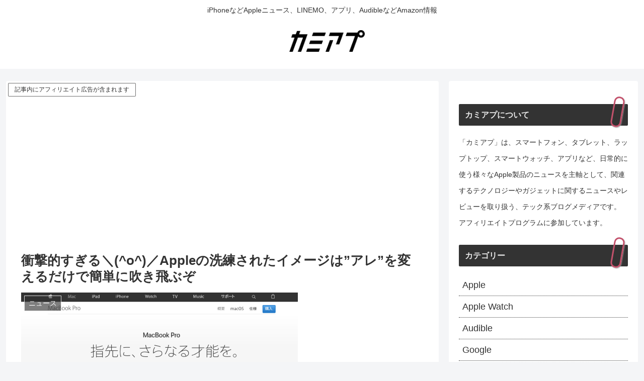

--- FILE ---
content_type: text/html; charset=utf-8
request_url: https://www.google.com/recaptcha/api2/aframe
body_size: 268
content:
<!DOCTYPE HTML><html><head><meta http-equiv="content-type" content="text/html; charset=UTF-8"></head><body><script nonce="FUUzn9aR90KBchP9zcyWxw">/** Anti-fraud and anti-abuse applications only. See google.com/recaptcha */ try{var clients={'sodar':'https://pagead2.googlesyndication.com/pagead/sodar?'};window.addEventListener("message",function(a){try{if(a.source===window.parent){var b=JSON.parse(a.data);var c=clients[b['id']];if(c){var d=document.createElement('img');d.src=c+b['params']+'&rc='+(localStorage.getItem("rc::a")?sessionStorage.getItem("rc::b"):"");window.document.body.appendChild(d);sessionStorage.setItem("rc::e",parseInt(sessionStorage.getItem("rc::e")||0)+1);localStorage.setItem("rc::h",'1769026260375');}}}catch(b){}});window.parent.postMessage("_grecaptcha_ready", "*");}catch(b){}</script></body></html>